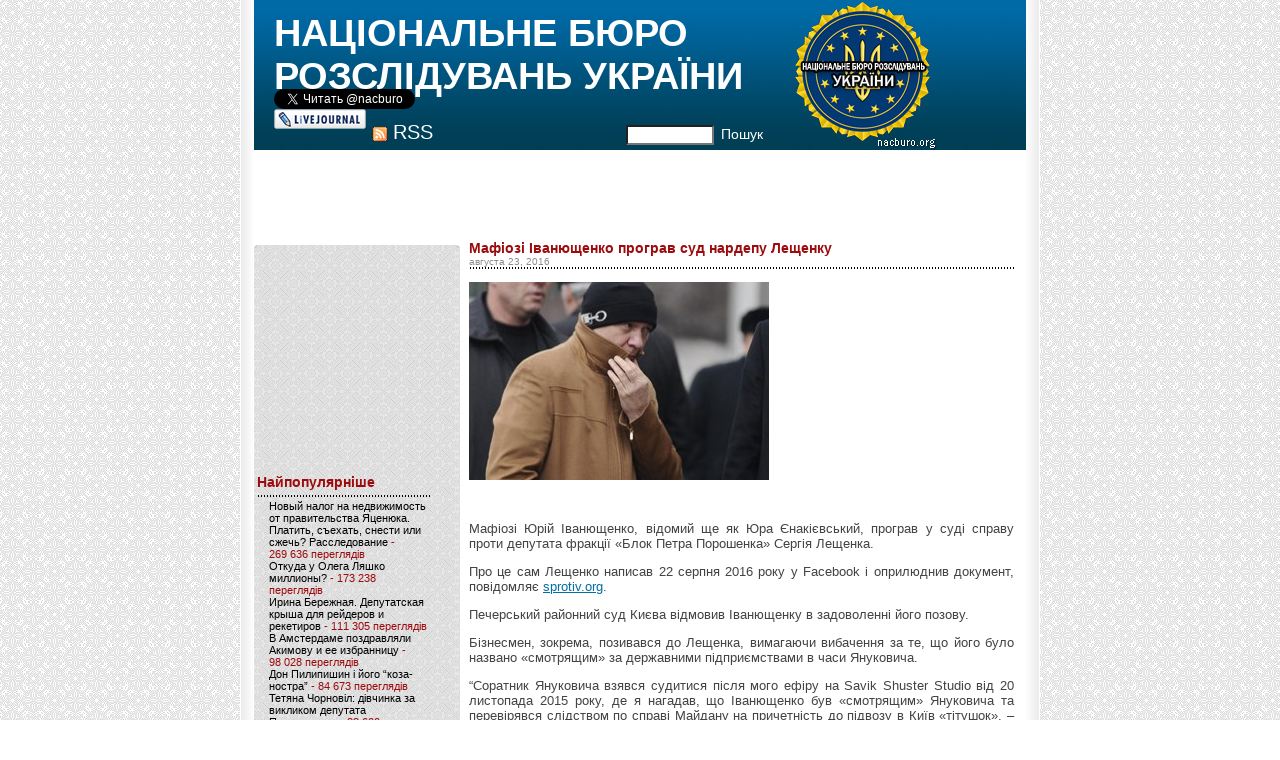

--- FILE ---
content_type: text/html; charset=utf-8
request_url: https://www.google.com/recaptcha/api2/aframe
body_size: 266
content:
<!DOCTYPE HTML><html><head><meta http-equiv="content-type" content="text/html; charset=UTF-8"></head><body><script nonce="XXKNt_Pc-R6sCXXl5nISmg">/** Anti-fraud and anti-abuse applications only. See google.com/recaptcha */ try{var clients={'sodar':'https://pagead2.googlesyndication.com/pagead/sodar?'};window.addEventListener("message",function(a){try{if(a.source===window.parent){var b=JSON.parse(a.data);var c=clients[b['id']];if(c){var d=document.createElement('img');d.src=c+b['params']+'&rc='+(localStorage.getItem("rc::a")?sessionStorage.getItem("rc::b"):"");window.document.body.appendChild(d);sessionStorage.setItem("rc::e",parseInt(sessionStorage.getItem("rc::e")||0)+1);localStorage.setItem("rc::h",'1769021814872');}}}catch(b){}});window.parent.postMessage("_grecaptcha_ready", "*");}catch(b){}</script></body></html>